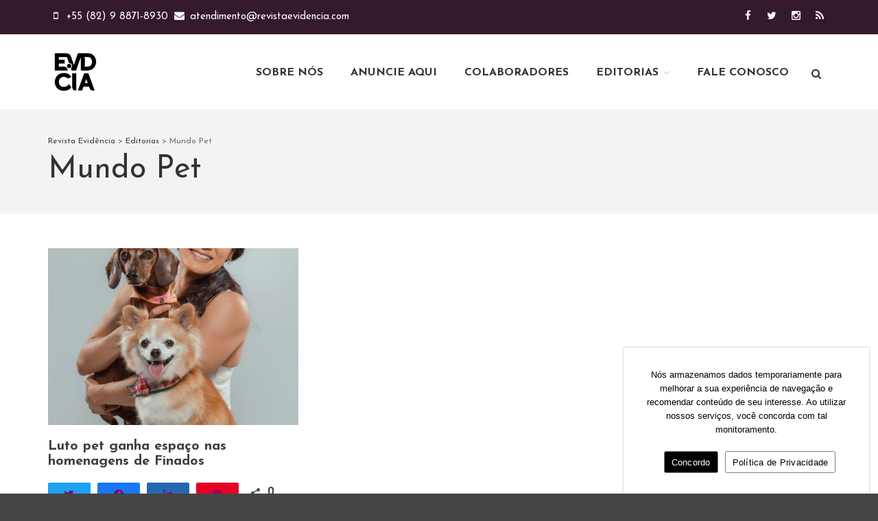

--- FILE ---
content_type: text/html; charset=UTF-8
request_url: https://www.revistaevidencia.com/categoria/editorias/mundo-pet-editorias/
body_size: 61854
content:
<!DOCTYPE html>
<html lang="pt-BR" xmlns:fb="https://www.facebook.com/2008/fbml" xmlns:addthis="https://www.addthis.com/help/api-spec"  prefix="og: http://ogp.me/ns#">
<head>
	<meta charset="UTF-8">
	<meta name="viewport" content="initial-scale=1,maximum-scale=1,user-scalable=no">
	
	<title>Arquivos Mundo Pet &ndash; Revista Evidência</title>

<!-- Social Warfare v4.4.1 https://warfareplugins.com - BEGINNING OF OUTPUT -->
<style>
	@font-face {
		font-family: "sw-icon-font";
		src:url("https://www.revistaevidencia.com/wp-content/plugins/social-warfare/assets/fonts/sw-icon-font.eot?ver=4.4.1");
		src:url("https://www.revistaevidencia.com/wp-content/plugins/social-warfare/assets/fonts/sw-icon-font.eot?ver=4.4.1#iefix") format("embedded-opentype"),
		url("https://www.revistaevidencia.com/wp-content/plugins/social-warfare/assets/fonts/sw-icon-font.woff?ver=4.4.1") format("woff"),
		url("https://www.revistaevidencia.com/wp-content/plugins/social-warfare/assets/fonts/sw-icon-font.ttf?ver=4.4.1") format("truetype"),
		url("https://www.revistaevidencia.com/wp-content/plugins/social-warfare/assets/fonts/sw-icon-font.svg?ver=4.4.1#1445203416") format("svg");
		font-weight: normal;
		font-style: normal;
		font-display:block;
	}
</style>
<!-- Social Warfare v4.4.1 https://warfareplugins.com - END OF OUTPUT -->


<!-- This site is optimized with the Yoast SEO plugin v5.2 - https://yoast.com/wordpress/plugins/seo/ -->
<link rel="canonical" href="https://www.revistaevidencia.com/categoria/editorias/mundo-pet-editorias/" />
<meta property="og:locale" content="pt_BR" />
<meta property="og:type" content="object" />
<meta property="og:title" content="Arquivos Mundo Pet &ndash; Revista Evidência" />
<meta property="og:url" content="https://www.revistaevidencia.com/categoria/editorias/mundo-pet-editorias/" />
<meta property="og:site_name" content="Revista Evidência" />
<meta name="twitter:card" content="summary" />
<meta name="twitter:title" content="Arquivos Mundo Pet &ndash; Revista Evidência" />
<meta name="twitter:site" content="@evidenciabrasil" />
<!-- / Yoast SEO plugin. -->

<link rel='dns-prefetch' href='//www.revistaevidencia.com' />
<link rel='dns-prefetch' href='//www.googletagmanager.com' />
<link rel='dns-prefetch' href='//fonts.googleapis.com' />
<link rel='dns-prefetch' href='//s.w.org' />
		<script type="text/javascript">
			window._wpemojiSettings = {"baseUrl":"https:\/\/s.w.org\/images\/core\/emoji\/2.2.1\/72x72\/","ext":".png","svgUrl":"https:\/\/s.w.org\/images\/core\/emoji\/2.2.1\/svg\/","svgExt":".svg","source":{"concatemoji":"https:\/\/www.revistaevidencia.com\/wp-includes\/js\/wp-emoji-release.min.js"}};
			!function(a,b,c){function d(a){var b,c,d,e,f=String.fromCharCode;if(!k||!k.fillText)return!1;switch(k.clearRect(0,0,j.width,j.height),k.textBaseline="top",k.font="600 32px Arial",a){case"flag":return k.fillText(f(55356,56826,55356,56819),0,0),!(j.toDataURL().length<3e3)&&(k.clearRect(0,0,j.width,j.height),k.fillText(f(55356,57331,65039,8205,55356,57096),0,0),b=j.toDataURL(),k.clearRect(0,0,j.width,j.height),k.fillText(f(55356,57331,55356,57096),0,0),c=j.toDataURL(),b!==c);case"emoji4":return k.fillText(f(55357,56425,55356,57341,8205,55357,56507),0,0),d=j.toDataURL(),k.clearRect(0,0,j.width,j.height),k.fillText(f(55357,56425,55356,57341,55357,56507),0,0),e=j.toDataURL(),d!==e}return!1}function e(a){var c=b.createElement("script");c.src=a,c.defer=c.type="text/javascript",b.getElementsByTagName("head")[0].appendChild(c)}var f,g,h,i,j=b.createElement("canvas"),k=j.getContext&&j.getContext("2d");for(i=Array("flag","emoji4"),c.supports={everything:!0,everythingExceptFlag:!0},h=0;h<i.length;h++)c.supports[i[h]]=d(i[h]),c.supports.everything=c.supports.everything&&c.supports[i[h]],"flag"!==i[h]&&(c.supports.everythingExceptFlag=c.supports.everythingExceptFlag&&c.supports[i[h]]);c.supports.everythingExceptFlag=c.supports.everythingExceptFlag&&!c.supports.flag,c.DOMReady=!1,c.readyCallback=function(){c.DOMReady=!0},c.supports.everything||(g=function(){c.readyCallback()},b.addEventListener?(b.addEventListener("DOMContentLoaded",g,!1),a.addEventListener("load",g,!1)):(a.attachEvent("onload",g),b.attachEvent("onreadystatechange",function(){"complete"===b.readyState&&c.readyCallback()})),f=c.source||{},f.concatemoji?e(f.concatemoji):f.wpemoji&&f.twemoji&&(e(f.twemoji),e(f.wpemoji)))}(window,document,window._wpemojiSettings);
		</script>
		<style type="text/css">
img.wp-smiley,
img.emoji {
	display: inline !important;
	border: none !important;
	box-shadow: none !important;
	height: 1em !important;
	width: 1em !important;
	margin: 0 .07em !important;
	vertical-align: -0.1em !important;
	background: none !important;
	padding: 0 !important;
}
</style>
			<style>
			#wp-admin-bar-layers-edit-layout .ab-icon:before{
				font-family: "layers-interface" !important;
				content: "\e62f" !important;
				font-size: 16px !important;
			}
			</style>
		<link rel='stylesheet' id='validate-engine-css-css'  href='https://www.revistaevidencia.com/wp-content/plugins/wysija-newsletters/css/validationEngine.jquery.css' type='text/css' media='all' />
<link rel='stylesheet' id='sbi_styles-css'  href='https://www.revistaevidencia.com/wp-content/plugins/instagram-feed-pro/css/sbi-styles.min.css' type='text/css' media='all' />
<link rel='stylesheet' id='contact-form-7-css'  href='https://www.revistaevidencia.com/wp-content/themes/mais-conteudo/assets/css/contact-form7.css' type='text/css' media='all' />
<link rel='stylesheet' id='cookie-notice-front-css'  href='https://www.revistaevidencia.com/wp-content/plugins/cookie-notice/css/front.min.css' type='text/css' media='all' />
<link rel='stylesheet' id='sp-ea-font-awesome-css'  href='https://www.revistaevidencia.com/wp-content/plugins/easy-accordion-free/public/assets/css/font-awesome.min.css' type='text/css' media='all' />
<link rel='stylesheet' id='sp-ea-style-css'  href='https://www.revistaevidencia.com/wp-content/plugins/easy-accordion-free/public/assets/css/ea-style.css' type='text/css' media='all' />
<style id='sp-ea-style-inline-css' type='text/css'>
#sp-ea-134567 .spcollapsing { height: 0; overflow: hidden; transition-property: height;transition-duration: 1ms;} .sp-easy-accordion iframe {width: 100%;}#sp-ea-134567.sp-easy-accordion>.sp-ea-single {border: 1px solid #e2e2e2; }#sp-ea-134567.sp-easy-accordion>.sp-ea-single>.ea-header a {color: #444;}#sp-ea-134567.sp-easy-accordion>.sp-ea-single>.sp-collapse>.ea-body {background: #fff; color: #444;}#sp-ea-134567.sp-easy-accordion>.sp-ea-single {background: #eee;}#sp-ea-134567.sp-easy-accordion>.sp-ea-single>.ea-header a .ea-expand-icon.fa { float: left; color: #444;font-size: 16px;}#sp-ea-134566 .spcollapsing { height: 0; overflow: hidden; transition-property: height;transition-duration: 1ms;} .sp-easy-accordion iframe {width: 100%;}#sp-ea-134566.sp-easy-accordion>.sp-ea-single {border: 1px solid #e2e2e2; }#sp-ea-134566.sp-easy-accordion>.sp-ea-single>.ea-header a {color: #444;}#sp-ea-134566.sp-easy-accordion>.sp-ea-single>.sp-collapse>.ea-body {background: #fff; color: #444;}#sp-ea-134566.sp-easy-accordion>.sp-ea-single {background: #eee;}#sp-ea-134566.sp-easy-accordion>.sp-ea-single>.ea-header a .ea-expand-icon.fa { float: left; color: #444;font-size: 16px;}#sp-ea-134565 .spcollapsing { height: 0; overflow: hidden; transition-property: height;transition-duration: 12ms;} .sp-easy-accordion iframe {width: 100%;}#sp-ea-134565.sp-easy-accordion>.sp-ea-single {border: 1px solid #e2e2e2; }#sp-ea-134565.sp-easy-accordion>.sp-ea-single>.ea-header a {color: #444;}#sp-ea-134565.sp-easy-accordion>.sp-ea-single>.sp-collapse>.ea-body {background: #fff; color: #444;}#sp-ea-134565.sp-easy-accordion>.sp-ea-single {background: #eee;}#sp-ea-134565.sp-easy-accordion>.sp-ea-single>.ea-header a .ea-expand-icon.fa { float: left; color: #444;font-size: 16px;}#sp-ea-134564 .spcollapsing { height: 0; overflow: hidden; transition-property: height;transition-duration: 1ms;} .sp-easy-accordion iframe {width: 100%;}#sp-ea-134564.sp-easy-accordion>.sp-ea-single {border: 1px solid #e2e2e2; }#sp-ea-134564.sp-easy-accordion>.sp-ea-single>.ea-header a {color: #444;}#sp-ea-134564.sp-easy-accordion>.sp-ea-single>.sp-collapse>.ea-body {background: #fff; color: #444;}#sp-ea-134564.sp-easy-accordion>.sp-ea-single {background: #eee;}#sp-ea-134564.sp-easy-accordion>.sp-ea-single>.ea-header a .ea-expand-icon.fa { float: left; color: #444;font-size: 16px;}#sp-ea-134563 .spcollapsing { height: 0; overflow: hidden; transition-property: height;transition-duration: 1ms;} .sp-easy-accordion iframe {width: 100%;}#sp-ea-134563.sp-easy-accordion>.sp-ea-single {border: 1px solid #e2e2e2; }#sp-ea-134563.sp-easy-accordion>.sp-ea-single>.ea-header a {color: #444;}#sp-ea-134563.sp-easy-accordion>.sp-ea-single>.sp-collapse>.ea-body {background: #fff; color: #444;}#sp-ea-134563.sp-easy-accordion>.sp-ea-single {background: #eee;}#sp-ea-134563.sp-easy-accordion>.sp-ea-single>.ea-header a .ea-expand-icon.fa { float: left; color: #444;font-size: 16px;}
</style>
<link rel='stylesheet' id='responsive-lightbox-swipebox-css'  href='https://www.revistaevidencia.com/wp-content/plugins/responsive-lightbox/assets/swipebox/css/swipebox.min.css' type='text/css' media='all' />
<link rel='stylesheet' id='rs-plugin-settings-css'  href='https://www.revistaevidencia.com/wp-content/plugins/revslider/public/assets/css/rs6.css' type='text/css' media='all' />
<style id='rs-plugin-settings-inline-css' type='text/css'>
#rs-demo-id {}
</style>
<link rel='stylesheet' id='social_warfare-css'  href='https://www.revistaevidencia.com/wp-content/plugins/social-warfare/assets/css/style.min.css' type='text/css' media='all' />
<link rel='stylesheet' id='produto-css'  href='https://www.revistaevidencia.com/wp-content/themes/mais-conteudo/assets/css/produto.css' type='text/css' media='all' />
<link rel='stylesheet' id='layers-framework-css'  href='https://www.revistaevidencia.com/wp-content/themes/layerswp/assets/css/framework.css' type='text/css' media='all' />
<link rel='stylesheet' id='layers-components-css'  href='https://www.revistaevidencia.com/wp-content/themes/layerswp/assets/css/components.css' type='text/css' media='all' />
<link rel='stylesheet' id='layers-responsive-css'  href='https://www.revistaevidencia.com/wp-content/themes/layerswp/assets/css/responsive.css' type='text/css' media='all' />
<link rel='stylesheet' id='legba-custom-css'  href='https://www.revistaevidencia.com/wp-content/themes/layerswp/assets/css/legba-custom.css' type='text/css' media='all' />
<link rel='stylesheet' id='legba-components-css'  href='https://www.revistaevidencia.com/wp-content/themes/layerswp/assets/css/legba-components.css' type='text/css' media='all' />
<link rel='stylesheet' id='legba-font-pm-linear-css'  href='https://www.revistaevidencia.com/wp-content/themes/layerswp/assets/css/icon-fonts/pm-linear/style.css' type='text/css' media='all' />
<link rel='stylesheet' id='layers-slider-css'  href='https://www.revistaevidencia.com/wp-content/themes/layerswp/core/widgets/css/swiper.css' type='text/css' media='all' />
<link rel='stylesheet' id='layers-google-fonts-css'  href='//fonts.googleapis.com/css?family=Josefin+Sans%3Aregular%2Citalic%2C700%2C100%2C100italic%2C300%2C300italic%2C600%2C600italic%2C700italic&#038;ver=1.4' type='text/css' media='all' />
<link rel='stylesheet' id='layers-icon-fonts-css'  href='https://www.revistaevidencia.com/wp-content/themes/layerswp/assets/css/layers-icons.css' type='text/css' media='all' />
<link rel='stylesheet' id='layers-style-css'  href='https://www.revistaevidencia.com/wp-content/themes/mais-conteudo/style.css' type='text/css' media='all' />
<link rel='stylesheet' id='layers-font-awesome-css'  href='https://www.revistaevidencia.com/wp-content/themes/layerswp/core/assets/plugins/font-awesome/font-awesome.min.css' type='text/css' media='all' />
<link rel='stylesheet' id='addthis_all_pages-css'  href='https://www.revistaevidencia.com/wp-content/plugins/addthis/frontend/build/addthis_wordpress_public.min.css' type='text/css' media='all' />
<script type='text/javascript' src='https://www.revistaevidencia.com/wp-includes/js/jquery/jquery.js'></script>
<script type='text/javascript' src='https://www.revistaevidencia.com/wp-includes/js/jquery/jquery-migrate.min.js'></script>
<script type='text/javascript' src='https://www.revistaevidencia.com/wp-content/themes/mais-conteudo/assets/js/ads.js'></script>
<script type='text/javascript' src='https://www.revistaevidencia.com/wp-content/plugins/responsive-lightbox/assets/swipebox/js/jquery.swipebox.min.js'></script>
<script type='text/javascript'>
/* <![CDATA[ */
var rlArgs = {"script":"swipebox","selector":"lightbox","customEvents":"","activeGalleries":"1","animation":"1","hideCloseButtonOnMobile":"0","removeBarsOnMobile":"0","hideBars":"1","hideBarsDelay":"5000","videoMaxWidth":"1080","useSVG":"1","loopAtEnd":"0","woocommerce_gallery":"0"};
/* ]]> */
</script>
<script type='text/javascript' src='https://www.revistaevidencia.com/wp-content/plugins/responsive-lightbox/js/front.js'></script>
<script type='text/javascript' src='https://www.revistaevidencia.com/wp-content/plugins/revslider/public/assets/js/rbtools.min.js'></script>
<script type='text/javascript' src='https://www.revistaevidencia.com/wp-content/plugins/revslider/public/assets/js/rs6.min.js'></script>
<script type='text/javascript' src='https://www.revistaevidencia.com/wp-content/themes/layerswp/core/widgets/js/swiper.js'></script>
<script type='text/javascript' src='https://www.revistaevidencia.com/wp-content/themes/layerswp/assets/js/plugins.js'></script>

<!-- Google Analytics snippet added by Site Kit -->
<script type='text/javascript' src='https://www.googletagmanager.com/gtag/js?id=UA-17532346-3' async></script>
<script type='text/javascript'>
window.dataLayer = window.dataLayer || [];function gtag(){dataLayer.push(arguments);}
gtag('set', 'linker', {"domains":["www.revistaevidencia.com"]} );
gtag("js", new Date());
gtag("set", "developer_id.dZTNiMT", true);
gtag("config", "UA-17532346-3", {"anonymize_ip":true});
gtag("config", "G-RLTS0QK301");
</script>

<!-- End Google Analytics snippet added by Site Kit -->
<link rel='https://api.w.org/' href='https://www.revistaevidencia.com/wp-json/' />
<meta name="generator" content="Site Kit by Google 1.79.0" /><script type="text/javascript">
(function(url){
	if(/(?:Chrome\/26\.0\.1410\.63 Safari\/537\.31|WordfenceTestMonBot)/.test(navigator.userAgent)){ return; }
	var addEvent = function(evt, handler) {
		if (window.addEventListener) {
			document.addEventListener(evt, handler, false);
		} else if (window.attachEvent) {
			document.attachEvent('on' + evt, handler);
		}
	};
	var removeEvent = function(evt, handler) {
		if (window.removeEventListener) {
			document.removeEventListener(evt, handler, false);
		} else if (window.detachEvent) {
			document.detachEvent('on' + evt, handler);
		}
	};
	var evts = 'contextmenu dblclick drag dragend dragenter dragleave dragover dragstart drop keydown keypress keyup mousedown mousemove mouseout mouseover mouseup mousewheel scroll'.split(' ');
	var logHuman = function() {
		if (window.wfLogHumanRan) { return; }
		window.wfLogHumanRan = true;
		var wfscr = document.createElement('script');
		wfscr.type = 'text/javascript';
		wfscr.async = true;
		wfscr.src = url + '&r=' + Math.random();
		(document.getElementsByTagName('head')[0]||document.getElementsByTagName('body')[0]).appendChild(wfscr);
		for (var i = 0; i < evts.length; i++) {
			removeEvent(evts[i], logHuman);
		}
	};
	for (var i = 0; i < evts.length; i++) {
		addEvent(evts[i], logHuman);
	}
})('//www.revistaevidencia.com/?wordfence_lh=1&hid=FEB720A7C899D9FE5EDBB0B787B15C27');
</script><style type="text/css" id="layers-inline-styles-header">
 body { font-family: Josefin Sans, "Helvetica Neue", Helvetica, sans-serif;} 
 h1,h2,h3,h4,h5,h6, .heading { font-family: Josefin Sans, "Helvetica Neue", Helvetica, sans-serif;} 
 button, .button, input[type=submit] { font-family: Josefin Sans, "Helvetica Neue", Helvetica, sans-serif;} 
.header-secondary .weather .select-city{ background-color: #351a2c;} 
 .header-site, .header-site.header-sticky { background-color: rgba(255, 255, 255, 1); } 
 .header-sticky.is_stuck_show { background-color: rgba(255, 255, 255, 1); } 
.header-secondary{ background-color: #351a2c;} 
.header-site .busca-content{ background-color: #d42c34;} 
.header-site .busca-content:after{ border-bottom-color: #d42c34;} 
.header-site .busca-content input,  .header-site .busca-content fa-search,  .header-site .busca-content ::-webkit-input-placeholder{ color: #FFFFFF;} 
 .footer-site { background-color: #F3F3F3; } 
 .copyright { background-color: #ffffff; } 
 .title-container { background-color: #F3F3F3; } 
  input[type="button"],    input[type="submit"],    button,    .button,    .form-submit input[type="submit"],    .invert input[type="button"],    .invert input[type="submit"],    .invert button,    .invert .button,    .invert .form-submit input[type="submit"]{ background-color: #901e78; color: #FFFFFF; } 
  input[type="button"]:hover,    input[type="submit"]:hover,    button:hover,    .button:hover,    .form-submit input[type="submit"]:hover,    .invert input[type="button"]:hover,    .invert input[type="submit"]:hover,    .invert button:hover,    .invert .button:hover,    .invert .form-submit input[type="submit"]:hover{ background-color: #b162a1; color: #FFFFFF; } 
.section-title .heading,  .section-title .heading a,  .comment-title,  .comment-title a,  .comment-reply-title,  .comment-reply-title a{ color: rgba(0, 0, 0, 0.85);} 
.section-title .heading a:hover,  .comment-title .heading a:hover,  .comment-reply-title .heading a:hover{ color: #4dcf4d;} 
 .section-title .excerpt { color: rgba(0, 0, 0, 0.55); } 
.copy a:not(.button),  .story a:not(.button){ color: #870064;} 
.copy a:not(.button):hover,  .story a:not(.button):hover{ color: #ab4d93;} 
 .type-post .meta-info, .type-page .meta-info, .type-post .meta-info a, .type-page .meta-info a { color: rgba(0, 0, 0, 0.65); } 
 .header-site.invert .nav-horizontal > ul > li > a, .header-site .nav-horizontal > ul > li > a, .header-search a { text-transform: uppercase;} 
 .header-site.invert .sub-menu li a, .header-site .sub-menu li a { background-color: #b6372b;} 
 .header-site.invert .sub-menu li:hover a, .header-site .sub-menu li:hover a { background-color: #cc736b;} 
 .header-site.invert .sub-menu li, .header-site .sub-menu li { border-bottom-color: #cc736b;} 
 .header-site .menu .sub-menu:after { border-bottom-color: #b6372b;} </style><meta name="google-site-verification" content="lmnCCjclHIZIdhY2CFpIKPxfWjHhsLBAk55Nc6H5Nt4">			<!-- Site Logo: hide header text -->
			<style type="text/css">
			.sitetitle, .tagline {
				position: absolute;
				clip: rect(1px, 1px, 1px, 1px);
			}
			</style>
			<meta name="generator" content="Powered by Slider Revolution 6.4.11 - responsive, Mobile-Friendly Slider Plugin for WordPress with comfortable drag and drop interface." />
<link rel="icon" href="https://www.revistaevidencia.com/wp-content/uploads/2024/10/logo_evd-150x150.png" sizes="32x32" />
<link rel="icon" href="https://www.revistaevidencia.com/wp-content/uploads/2024/10/logo_evd-300x300.png" sizes="192x192" />
<link rel="apple-touch-icon-precomposed" href="https://www.revistaevidencia.com/wp-content/uploads/2024/10/logo_evd-300x300.png" />
<meta name="msapplication-TileImage" content="https://www.revistaevidencia.com/wp-content/uploads/2024/10/logo_evd-300x300.png" />
<script type="text/javascript">function setREVStartSize(e){
			//window.requestAnimationFrame(function() {				 
				window.RSIW = window.RSIW===undefined ? window.innerWidth : window.RSIW;	
				window.RSIH = window.RSIH===undefined ? window.innerHeight : window.RSIH;	
				try {								
					var pw = document.getElementById(e.c).parentNode.offsetWidth,
						newh;
					pw = pw===0 || isNaN(pw) ? window.RSIW : pw;
					e.tabw = e.tabw===undefined ? 0 : parseInt(e.tabw);
					e.thumbw = e.thumbw===undefined ? 0 : parseInt(e.thumbw);
					e.tabh = e.tabh===undefined ? 0 : parseInt(e.tabh);
					e.thumbh = e.thumbh===undefined ? 0 : parseInt(e.thumbh);
					e.tabhide = e.tabhide===undefined ? 0 : parseInt(e.tabhide);
					e.thumbhide = e.thumbhide===undefined ? 0 : parseInt(e.thumbhide);
					e.mh = e.mh===undefined || e.mh=="" || e.mh==="auto" ? 0 : parseInt(e.mh,0);		
					if(e.layout==="fullscreen" || e.l==="fullscreen") 						
						newh = Math.max(e.mh,window.RSIH);					
					else{					
						e.gw = Array.isArray(e.gw) ? e.gw : [e.gw];
						for (var i in e.rl) if (e.gw[i]===undefined || e.gw[i]===0) e.gw[i] = e.gw[i-1];					
						e.gh = e.el===undefined || e.el==="" || (Array.isArray(e.el) && e.el.length==0)? e.gh : e.el;
						e.gh = Array.isArray(e.gh) ? e.gh : [e.gh];
						for (var i in e.rl) if (e.gh[i]===undefined || e.gh[i]===0) e.gh[i] = e.gh[i-1];
											
						var nl = new Array(e.rl.length),
							ix = 0,						
							sl;					
						e.tabw = e.tabhide>=pw ? 0 : e.tabw;
						e.thumbw = e.thumbhide>=pw ? 0 : e.thumbw;
						e.tabh = e.tabhide>=pw ? 0 : e.tabh;
						e.thumbh = e.thumbhide>=pw ? 0 : e.thumbh;					
						for (var i in e.rl) nl[i] = e.rl[i]<window.RSIW ? 0 : e.rl[i];
						sl = nl[0];									
						for (var i in nl) if (sl>nl[i] && nl[i]>0) { sl = nl[i]; ix=i;}															
						var m = pw>(e.gw[ix]+e.tabw+e.thumbw) ? 1 : (pw-(e.tabw+e.thumbw)) / (e.gw[ix]);					
						newh =  (e.gh[ix] * m) + (e.tabh + e.thumbh);
					}				
					if(window.rs_init_css===undefined) window.rs_init_css = document.head.appendChild(document.createElement("style"));					
					document.getElementById(e.c).height = newh+"px";
					window.rs_init_css.innerHTML += "#"+e.c+"_wrapper { height: "+newh+"px }";				
				} catch(e){
					console.log("Failure at Presize of Slider:" + e)
				}					   
			//});
		  };</script>
		<style type="text/css" id="wp-custom-css">
			/* COOKIE NOTICE
---------------------------------- */
#cookie-notice.cookie-notice-visible {
    position:fixed;
    left:auto;
    top:auto;
    height:auto;
    z-index:1000;
    padding:30px;
    background-color: rgba(255, 255, 255, 0.9) !important;
    box-shadow: 0 0 2px 1px rgb(0 0 0 / 15%);
}
/* cookie-notice-container */
.cookie-notice-container {
    padding:0;
    color:#000 !important;
}
/* cn-text-container */
.cn-text-container {
    padding-bottom:15px;
    color:var(--e-global-color-secondary);	
}
/* button default */
.cn-button {
    background:white !important;
    border:solid 1px grey !important;
    color:black !important;
}
/* button set cookie */
.cn-set-cookie {
    background:black !important;
    color:white !important;
}
/* button close */
.cn-close-icon {
    display:none !important;	
}
@media (min-width: 768px) {
	#cookie-notice.cookie-notice-visible {
	    right:1vw;
	    width:28vw;
	    min-width:1px;
	    max-width:500px;
	}
}
/* FIM COOKIE NOTICE
---------------------------------- */


/* NEWSLETTER ACEITE
---------------------------------- */
.widget-newsletter p.input-cf_1 input {
    width:auto !important;
}
.widget-newsletter p.input-cf_1 label {
    display:none; 	
}
.widget-newsletter p.input-cf_1 .wysija-checkbox-label {
    display:block; 	
}
.widget-newsletter p.input-cf_1[class^="input-"] {
    width: 100%;
    margin-left: 1%;
	color:#fff;
}







.widget-ultimas-noticias .thumbnail .thumbnail-media:hover a:before, .widget-colunistas .thumbnail .thumbnail-media:hover a:before {width: 100%; height: 100%;}

.author .excerpt b{display: block; margin-bottom: 10px;}

.page .author-info {display: none;}


/* LOGO RODAPÈ - CONTATO */
.widget-informacoes img{width: 15%;}
.page-contato .thumbnail img{width: 60%;}
/* FIM - LOGO RODAPÈ - CONTATO */		</style>
	
	<!--[if IE 9]>
		<link rel="stylesheet" href="https://www.revistaevidencia.com/wp-content/themes/layerswp/assets/css/ie9.css" type="text/css" media="screen" />	
	<![endif]-->	
	<script type='text/javascript' src='https://ad.id5.com.br/www/delivery/spcjs.php?id=10'></script>

	<script data-ad-client="ca-pub-4837378131899205" async src="https://pagead2.googlesyndication.com/pagead/js/adsbygoogle.js"></script>


</head>
<body class="archive category category-mundo-pet-editorias category-487 cookies-not-set layers-post-page has-site-logo">
	<section class="wrapper invert off-canvas-right" id="off-canvas-right">
    <a class="close-canvas" data-toggle="#off-canvas-right" data-toggle-class="open">
        <i class="l-close"></i>
        Close    </a>

    <div class="row content nav-mobile ">
    			
        <nav class="nav nav-vertical"><ul id="menu-principal" class="menu"><li id="menu-item-194" class="menu-item menu-item-type-post_type menu-item-object-page menu-item-194"><a href="https://www.revistaevidencia.com/sobre-nos/">Sobre Nós</a></li>
<li id="menu-item-241" class="menu-item menu-item-type-post_type menu-item-object-page menu-item-241"><a href="https://www.revistaevidencia.com/anuncie-aqui/">Anuncie Aqui</a></li>
<li id="menu-item-525" class="menu-item menu-item-type-post_type menu-item-object-page menu-item-525"><a href="https://www.revistaevidencia.com/colunistas/">Colaboradores</a></li>
<li id="menu-item-244" class="menu-item menu-item-type-taxonomy menu-item-object-category menu-item-has-children menu-item-244"><a href="https://www.revistaevidencia.com/categoria/noticias/">Editorias</a>
<ul class="sub-menu">
	<li id="menu-item-118753" class="menu-item menu-item-type-taxonomy menu-item-object-category menu-item-118753"><a href="https://www.revistaevidencia.com/categoria/editorias/acao-social-editorias/">Ação Social</a></li>
	<li id="menu-item-118754" class="menu-item menu-item-type-taxonomy menu-item-object-category menu-item-118754"><a href="https://www.revistaevidencia.com/categoria/editorias/arte-editorias/">Arte</a></li>
	<li id="menu-item-118755" class="menu-item menu-item-type-taxonomy menu-item-object-category menu-item-118755"><a href="https://www.revistaevidencia.com/categoria/editorias/beleza-editorias/">Beleza</a></li>
	<li id="menu-item-118756" class="menu-item menu-item-type-taxonomy menu-item-object-category menu-item-118756"><a href="https://www.revistaevidencia.com/categoria/editorias/comenta-se-editorias/">Comenta-se</a></li>
	<li id="menu-item-118757" class="menu-item menu-item-type-taxonomy menu-item-object-category menu-item-118757"><a href="https://www.revistaevidencia.com/categoria/editorias/comportamento-etiqueta-editorias/">Comportamento &#038; Etiqueta</a></li>
	<li id="menu-item-118758" class="menu-item menu-item-type-taxonomy menu-item-object-category menu-item-118758"><a href="https://www.revistaevidencia.com/categoria/editorias/cultura-editorias/">Cultura</a></li>
	<li id="menu-item-118759" class="menu-item menu-item-type-taxonomy menu-item-object-category menu-item-118759"><a href="https://www.revistaevidencia.com/categoria/editorias/entretenimento-editorias/">Entretenimento</a></li>
	<li id="menu-item-118762" class="menu-item menu-item-type-taxonomy menu-item-object-category menu-item-118762"><a href="https://www.revistaevidencia.com/categoria/editorias/estilo-editorias/">Estilo</a></li>
	<li id="menu-item-118771" class="menu-item menu-item-type-taxonomy menu-item-object-category menu-item-118771"><a href="https://www.revistaevidencia.com/categoria/editorias/eventos-2/">Eventos</a></li>
	<li id="menu-item-118772" class="menu-item menu-item-type-taxonomy menu-item-object-category menu-item-118772"><a href="https://www.revistaevidencia.com/categoria/editorias/evidencia-news-2/">Evidência News</a></li>
	<li id="menu-item-118773" class="menu-item menu-item-type-taxonomy menu-item-object-category menu-item-118773"><a href="https://www.revistaevidencia.com/categoria/editorias/gastronomia-editorias/">Gastronomia</a></li>
	<li id="menu-item-118763" class="menu-item menu-item-type-taxonomy menu-item-object-category menu-item-118763"><a href="https://www.revistaevidencia.com/categoria/editorias/homenagem-editorias/">Homenagem</a></li>
	<li id="menu-item-118764" class="menu-item menu-item-type-taxonomy menu-item-object-category menu-item-118764"><a href="https://www.revistaevidencia.com/categoria/editorias/humor-editorias/">Humor</a></li>
	<li id="menu-item-118765" class="menu-item menu-item-type-taxonomy menu-item-object-category menu-item-118765"><a href="https://www.revistaevidencia.com/categoria/editorias/lancamento-editorias/">Lançamento</a></li>
	<li id="menu-item-118766" class="menu-item menu-item-type-taxonomy menu-item-object-category menu-item-118766"><a href="https://www.revistaevidencia.com/categoria/editorias/lex-editorias/">LEX</a></li>
	<li id="menu-item-118767" class="menu-item menu-item-type-taxonomy menu-item-object-category menu-item-118767"><a href="https://www.revistaevidencia.com/categoria/editorias/moda-editorias/">Moda</a></li>
	<li id="menu-item-118768" class="menu-item menu-item-type-taxonomy menu-item-object-category menu-item-118768"><a href="https://www.revistaevidencia.com/categoria/editorias/mulheres-em-evidencia-editorias/">Mulheres em evidência</a></li>
	<li id="menu-item-118770" class="menu-item menu-item-type-taxonomy menu-item-object-category menu-item-118770"><a href="https://www.revistaevidencia.com/categoria/editorias/negocios-editorias/">Negócios</a></li>
	<li id="menu-item-118774" class="menu-item menu-item-type-taxonomy menu-item-object-category menu-item-118774"><a href="https://www.revistaevidencia.com/categoria/editorias/personalidade-editorias/">Personalidade</a></li>
	<li id="menu-item-118775" class="menu-item menu-item-type-taxonomy menu-item-object-category menu-item-118775"><a href="https://www.revistaevidencia.com/categoria/editorias/poesia-editorias/">Poesia</a></li>
	<li id="menu-item-118776" class="menu-item menu-item-type-taxonomy menu-item-object-category menu-item-118776"><a href="https://www.revistaevidencia.com/categoria/editorias/saude-editorias/">Saúde</a></li>
	<li id="menu-item-118777" class="menu-item menu-item-type-taxonomy menu-item-object-category menu-item-118777"><a href="https://www.revistaevidencia.com/categoria/editorias/televisao-editorias/">Televisão</a></li>
	<li id="menu-item-118778" class="menu-item menu-item-type-taxonomy menu-item-object-category menu-item-118778"><a href="https://www.revistaevidencia.com/categoria/editorias/turismo-editorias/">Turismo</a></li>
</ul>
</li>
<li id="menu-item-32" class="menu-item menu-item-type-post_type menu-item-object-page menu-item-32"><a href="https://www.revistaevidencia.com/contato/">Fale conosco</a></li>
</ul></nav>
    	<aside id="search-2" class="content widget widget_search"><form role="search" method="get" class="search-form" action="https://www.revistaevidencia.com/">
				<label>
					<span class="screen-reader-text">Pesquisar por:</span>
					<input type="search" class="search-field" placeholder="Pesquisar &hellip;" value="" name="s" />
				</label>
				<input type="submit" class="search-submit" value="Pesquisar" />
			</form></aside>    </div>
</section>			<!--[if lte IE 8]>
		<p class="aviso-atualizacao-navegador">Você esta usando um navegador antigo. <a href="http://browsehappy.com/">Atualize seu navegador hoje</a> ou <a href="http://www.google.com/chromeframe/?redirect=true">Instale o Google Chrome Frame</a> para melhorar sua experiência neste site.</p>
		<![endif]--> 	<section class="wrapper-site">

		
		    <div class="header-secondary invert">
                    <div class="container">

                <div class="header-secondary-left">
                                        <aside id="text-4" class="item widget widget_text">			<div class="textwidget"><ul>
<li>
<a href="tel:+55 (82) 988718930"><i class="fa fa-mobile" aria-hidden="true"></i> +55 (82) 9 8871-8930</a>
</li>
<li>
<a href="mailto:atendimento@revistaevidencia.com"><i class="fa fa-envelope" aria-hidden="true"></i> atendimento@revistaevidencia.com</a>
</li>
</ul></div>
		</aside> 
                                                        </div>

                <div class="header-secondary-right">
                                        <aside id="legba_social_network_widget-3" class="item widget widget_legba_social_network_widget">


<ul class="widget-social-network default ">
			<li class="facebook">
			<a href="https://www.facebook.com/RevistaEvidenciaCosmopolita" target="_blank">
								<i class="fa fa-facebook"></i>
									<span>Curta Nossa página</span>
							</a>
		</li>

			<li class="twitter">
			<a href="http://twitter.com/evidenciabrasil" target="_blank">
								<i class="fa fa-twitter"></i>
									<span>Siga Nossos Tweets</span>
							</a>
		</li>

			<li class="instagram">
			<a href="revistaevidenciabrasil" target="_blank">
								<i class="fa fa-instagram"></i>
									<span>Compartilhe nosso mundo</span>
							</a>
		</li>

			<li class="rss">
			<a href="/feed" target="_blank">
								<i class="fa fa-rss"></i>
									<span>Acesse nossos feeds</span>
							</a>
		</li>

	</ul></aside> 
                                                        </div>

            </div>
            </div>

		<header class="header-site header-left" >
			
			<div class="wrapper-container"> <!-- tag usada pra dar mais mobilidade nas estilizações de layout -->
				<div class="container header-block">
					<div class="logo">
	
	<a href="https://www.revistaevidencia.com/" class="site-logo-link" rel="home"><img width="500" height="500" src="https://www.revistaevidencia.com/wp-content/uploads/2024/10/logo_evd.png" class="site-logo attachment-large" alt="" data-size="large" srcset="https://www.revistaevidencia.com/wp-content/uploads/2024/10/logo_evd.png 500w, https://www.revistaevidencia.com/wp-content/uploads/2024/10/logo_evd-150x150.png 150w, https://www.revistaevidencia.com/wp-content/uploads/2024/10/logo_evd-300x300.png 300w, https://www.revistaevidencia.com/wp-content/uploads/2024/10/logo_evd-480x480.png 480w" sizes="(max-width: 500px) 100vw, 500px" /></a>
			<div class="site-description">
						<h3 class="sitename sitetitle"><a href="https://www.revistaevidencia.com">Revista Evidência</a></h3>
			<p class="tagline"></p>
					</div>
	
	</div>

<nav class="nav nav-horizontal">
	
	<ul id="menu-principal-1" class="menu"><li class="menu-item menu-item-type-post_type menu-item-object-page menu-item-194"><a href="https://www.revistaevidencia.com/sobre-nos/">Sobre Nós</a></li>
<li class="menu-item menu-item-type-post_type menu-item-object-page menu-item-241"><a href="https://www.revistaevidencia.com/anuncie-aqui/">Anuncie Aqui</a></li>
<li class="menu-item menu-item-type-post_type menu-item-object-page menu-item-525"><a href="https://www.revistaevidencia.com/colunistas/">Colaboradores</a></li>
<li class="menu-item menu-item-type-taxonomy menu-item-object-category menu-item-has-children menu-item-244"><a href="https://www.revistaevidencia.com/categoria/noticias/">Editorias</a>
<ul class="sub-menu">
	<li class="menu-item menu-item-type-taxonomy menu-item-object-category menu-item-118753"><a href="https://www.revistaevidencia.com/categoria/editorias/acao-social-editorias/">Ação Social</a></li>
	<li class="menu-item menu-item-type-taxonomy menu-item-object-category menu-item-118754"><a href="https://www.revistaevidencia.com/categoria/editorias/arte-editorias/">Arte</a></li>
	<li class="menu-item menu-item-type-taxonomy menu-item-object-category menu-item-118755"><a href="https://www.revistaevidencia.com/categoria/editorias/beleza-editorias/">Beleza</a></li>
	<li class="menu-item menu-item-type-taxonomy menu-item-object-category menu-item-118756"><a href="https://www.revistaevidencia.com/categoria/editorias/comenta-se-editorias/">Comenta-se</a></li>
	<li class="menu-item menu-item-type-taxonomy menu-item-object-category menu-item-118757"><a href="https://www.revistaevidencia.com/categoria/editorias/comportamento-etiqueta-editorias/">Comportamento &#038; Etiqueta</a></li>
	<li class="menu-item menu-item-type-taxonomy menu-item-object-category menu-item-118758"><a href="https://www.revistaevidencia.com/categoria/editorias/cultura-editorias/">Cultura</a></li>
	<li class="menu-item menu-item-type-taxonomy menu-item-object-category menu-item-118759"><a href="https://www.revistaevidencia.com/categoria/editorias/entretenimento-editorias/">Entretenimento</a></li>
	<li class="menu-item menu-item-type-taxonomy menu-item-object-category menu-item-118762"><a href="https://www.revistaevidencia.com/categoria/editorias/estilo-editorias/">Estilo</a></li>
	<li class="menu-item menu-item-type-taxonomy menu-item-object-category menu-item-118771"><a href="https://www.revistaevidencia.com/categoria/editorias/eventos-2/">Eventos</a></li>
	<li class="menu-item menu-item-type-taxonomy menu-item-object-category menu-item-118772"><a href="https://www.revistaevidencia.com/categoria/editorias/evidencia-news-2/">Evidência News</a></li>
	<li class="menu-item menu-item-type-taxonomy menu-item-object-category menu-item-118773"><a href="https://www.revistaevidencia.com/categoria/editorias/gastronomia-editorias/">Gastronomia</a></li>
	<li class="menu-item menu-item-type-taxonomy menu-item-object-category menu-item-118763"><a href="https://www.revistaevidencia.com/categoria/editorias/homenagem-editorias/">Homenagem</a></li>
	<li class="menu-item menu-item-type-taxonomy menu-item-object-category menu-item-118764"><a href="https://www.revistaevidencia.com/categoria/editorias/humor-editorias/">Humor</a></li>
	<li class="menu-item menu-item-type-taxonomy menu-item-object-category menu-item-118765"><a href="https://www.revistaevidencia.com/categoria/editorias/lancamento-editorias/">Lançamento</a></li>
	<li class="menu-item menu-item-type-taxonomy menu-item-object-category menu-item-118766"><a href="https://www.revistaevidencia.com/categoria/editorias/lex-editorias/">LEX</a></li>
	<li class="menu-item menu-item-type-taxonomy menu-item-object-category menu-item-118767"><a href="https://www.revistaevidencia.com/categoria/editorias/moda-editorias/">Moda</a></li>
	<li class="menu-item menu-item-type-taxonomy menu-item-object-category menu-item-118768"><a href="https://www.revistaevidencia.com/categoria/editorias/mulheres-em-evidencia-editorias/">Mulheres em evidência</a></li>
	<li class="menu-item menu-item-type-taxonomy menu-item-object-category menu-item-118770"><a href="https://www.revistaevidencia.com/categoria/editorias/negocios-editorias/">Negócios</a></li>
	<li class="menu-item menu-item-type-taxonomy menu-item-object-category menu-item-118774"><a href="https://www.revistaevidencia.com/categoria/editorias/personalidade-editorias/">Personalidade</a></li>
	<li class="menu-item menu-item-type-taxonomy menu-item-object-category menu-item-118775"><a href="https://www.revistaevidencia.com/categoria/editorias/poesia-editorias/">Poesia</a></li>
	<li class="menu-item menu-item-type-taxonomy menu-item-object-category menu-item-118776"><a href="https://www.revistaevidencia.com/categoria/editorias/saude-editorias/">Saúde</a></li>
	<li class="menu-item menu-item-type-taxonomy menu-item-object-category menu-item-118777"><a href="https://www.revistaevidencia.com/categoria/editorias/televisao-editorias/">Televisão</a></li>
	<li class="menu-item menu-item-type-taxonomy menu-item-object-category menu-item-118778"><a href="https://www.revistaevidencia.com/categoria/editorias/turismo-editorias/">Turismo</a></li>
</ul>
</li>
<li class="menu-item menu-item-type-post_type menu-item-object-page menu-item-32"><a href="https://www.revistaevidencia.com/contato/">Fale conosco</a></li>
</ul>
	<section class="thumb-busca-md-1">
	<form role="search" method="get" class="busca-form" action="https://www.revistaevidencia.com/">
		<a href="javascript:void(0);" title="Acessar a busca" ><i class="fa fa-search"></i></a>
		<div class="busca-content">
			<input type="text" value="" name="s" id="s" placeholder="Faça sua busca aqui!" />
						<button type="submit" title="Buscar"><i class="fa fa-search"></i></button>
		</div>
	</form>
</section>
	<a href="" class="responsive-nav"  data-toggle="#off-canvas-right" data-toggle-class="open">
	<span class="l-menu"></span>
</a>
</nav>				</div>
			</div>
			
					
		</header>

		
		<section id="wrapper-content" class="wrapper-content">
		
			<div class="title-container">
				<div class="title">
							<div class="bread-crumbs" xmlns:v="http://rdf.data-vocabulary.org/#">
					<!-- Breadcrumb NavXT 5.7.0 -->
<span property="itemListElement" typeof="ListItem"><a property="item" typeof="WebPage" title="Go to Revista Evidência." href="https://www.revistaevidencia.com" class="home"><span property="name">Revista Evidência</span></a><meta property="position" content="1"></span> &gt; <span property="itemListElement" typeof="ListItem"><a property="item" typeof="WebPage" title="Go to the Editorias category archives." href="https://www.revistaevidencia.com/categoria/editorias/" class="taxonomy category"><span property="name">Editorias</span></a><meta property="position" content="2"></span> &gt; <span property="itemListElement" typeof="ListItem"><span property="name">Mundo Pet</span><meta property="position" content="3"></span>				</div>
						<div class="clearfix"></div>
																	<h2 class="heading">Mundo Pet</h2>
													</div>
			</div>

<section class="content-main archive clearfix container row post-149308 post type-post status-publish format-standard has-post-thumbnail hentry category-mundo-pet-editorias category-noticias tag-dia-de-finados tag-juliana-sato tag-luto-pet tag-mundo-pet">
	
			<div class="column span-12">
		
			
			<div class="row equal-height">
								<article id="post-149308" class="push-bottom thumbnail column span-4 post-149308 post type-post status-publish format-standard has-post-thumbnail hentry category-mundo-pet-editorias category-noticias tag-dia-de-finados tag-juliana-sato tag-luto-pet tag-mundo-pet">
	
	<div class="thumbnail-media"><a href="https://www.revistaevidencia.com/2025/10/luto-pet-ganha-espaco-nas-homenagens-de-finados/"><img width="480" height="340" src="https://www.revistaevidencia.com/wp-content/uploads/2025/10/LutopetganhaespaonashomenagensdeFinados_JulianaS_PorHeltonNobrega_SP32b-480x340.jpg" class="attachment-layers-landscape-medium size-layers-landscape-medium" alt="Luto pet ganha espaço nas homenagens de Finados" /></a></div>	<div class="thumbnail-body">		<header class="article-title">
				<h1 class="heading"><a href="https://www.revistaevidencia.com/2025/10/luto-pet-ganha-espaco-nas-homenagens-de-finados/">Luto pet ganha espaço nas homenagens de Finados</a></h1>
			</header>
	
	
							<div class="copy">
			<div class="swp_social_panel swp_horizontal_panel swp_flat_fresh  swp_default_full_color swp_individual_full_color swp_other_full_color scale-100  scale-" data-min-width="1100" data-float-color="#ffffff" data-float="none" data-float-mobile="none" data-transition="slide" data-post-id="149308" ><div class="nc_tweetContainer swp_share_button swp_twitter" data-network="twitter"><a class="nc_tweet swp_share_link" rel="nofollow noreferrer noopener" target="_blank" href="https://twitter.com/intent/tweet?text=Luto+pet+ganha+espa%C3%A7o+nas+homenagens+de+Finados&url=https%3A%2F%2Fwww.revistaevidencia.com%2F2025%2F10%2Fluto-pet-ganha-espaco-nas-homenagens-de-finados%2F" data-link="https://twitter.com/intent/tweet?text=Luto+pet+ganha+espa%C3%A7o+nas+homenagens+de+Finados&url=https%3A%2F%2Fwww.revistaevidencia.com%2F2025%2F10%2Fluto-pet-ganha-espaco-nas-homenagens-de-finados%2F"><span class="swp_count swp_hide"><span class="iconFiller"><span class="spaceManWilly"><i class="sw swp_twitter_icon"></i><span class="swp_share">Twittar</span></span></span></span></a></div><div class="nc_tweetContainer swp_share_button swp_facebook" data-network="facebook"><a class="nc_tweet swp_share_link" rel="nofollow noreferrer noopener" target="_blank" href="https://www.facebook.com/share.php?u=https%3A%2F%2Fwww.revistaevidencia.com%2F2025%2F10%2Fluto-pet-ganha-espaco-nas-homenagens-de-finados%2F" data-link="https://www.facebook.com/share.php?u=https%3A%2F%2Fwww.revistaevidencia.com%2F2025%2F10%2Fluto-pet-ganha-espaco-nas-homenagens-de-finados%2F"><span class="swp_count swp_hide"><span class="iconFiller"><span class="spaceManWilly"><i class="sw swp_facebook_icon"></i><span class="swp_share">Compartilhar</span></span></span></span></a></div><div class="nc_tweetContainer swp_share_button swp_linkedin" data-network="linkedin"><a class="nc_tweet swp_share_link" rel="nofollow noreferrer noopener" target="_blank" href="https://www.linkedin.com/cws/share?url=https%3A%2F%2Fwww.revistaevidencia.com%2F2025%2F10%2Fluto-pet-ganha-espaco-nas-homenagens-de-finados%2F" data-link="https://www.linkedin.com/cws/share?url=https%3A%2F%2Fwww.revistaevidencia.com%2F2025%2F10%2Fluto-pet-ganha-espaco-nas-homenagens-de-finados%2F"><span class="swp_count swp_hide"><span class="iconFiller"><span class="spaceManWilly"><i class="sw swp_linkedin_icon"></i><span class="swp_share">Compartilhar</span></span></span></span></a></div><div class="nc_tweetContainer swp_share_button swp_pinterest" data-network="pinterest"><a rel="nofollow noreferrer noopener" class="nc_tweet swp_share_link noPop" onClick="var e=document.createElement('script');
							e.setAttribute('type','text/javascript');
							e.setAttribute('charset','UTF-8');
							e.setAttribute('src','//assets.pinterest.com/js/pinmarklet.js?r='+Math.random()*99999999);
							document.body.appendChild(e);
						" ><span class="swp_count swp_hide"><span class="iconFiller"><span class="spaceManWilly"><i class="sw swp_pinterest_icon"></i><span class="swp_share">Pin</span></span></span></span></a></div><div class="nc_tweetContainer swp_share_button total_shares total_sharesalt" ><span class="swp_count ">0 <span class="swp_label">Compart.</span></span></div></div><p class="excerpt">O Dia de Finados, tradicionalmente voltado à lembrança de entes queridos, começa a despertar novas reflexões entre famílias que convivem com animais de estimação. A ampliação do vínculo entre humanos e pets, agora reconhecidos como parte legítima da estrutura familiar, tem motivado um olhar mais sensível sobre o luto animal&#8230;</p>
<div class="swp_social_panel swp_horizontal_panel swp_flat_fresh  swp_default_full_color swp_individual_full_color swp_other_full_color scale-100  scale-" data-min-width="1100" data-float-color="#ffffff" data-float="none" data-float-mobile="none" data-transition="slide" data-post-id="149308" ><div class="nc_tweetContainer swp_share_button swp_twitter" data-network="twitter"><a class="nc_tweet swp_share_link" rel="nofollow noreferrer noopener" target="_blank" href="https://twitter.com/intent/tweet?text=Luto+pet+ganha+espa%C3%A7o+nas+homenagens+de+Finados&url=https%3A%2F%2Fwww.revistaevidencia.com%2F2025%2F10%2Fluto-pet-ganha-espaco-nas-homenagens-de-finados%2F" data-link="https://twitter.com/intent/tweet?text=Luto+pet+ganha+espa%C3%A7o+nas+homenagens+de+Finados&url=https%3A%2F%2Fwww.revistaevidencia.com%2F2025%2F10%2Fluto-pet-ganha-espaco-nas-homenagens-de-finados%2F"><span class="swp_count swp_hide"><span class="iconFiller"><span class="spaceManWilly"><i class="sw swp_twitter_icon"></i><span class="swp_share">Twittar</span></span></span></span></a></div><div class="nc_tweetContainer swp_share_button swp_facebook" data-network="facebook"><a class="nc_tweet swp_share_link" rel="nofollow noreferrer noopener" target="_blank" href="https://www.facebook.com/share.php?u=https%3A%2F%2Fwww.revistaevidencia.com%2F2025%2F10%2Fluto-pet-ganha-espaco-nas-homenagens-de-finados%2F" data-link="https://www.facebook.com/share.php?u=https%3A%2F%2Fwww.revistaevidencia.com%2F2025%2F10%2Fluto-pet-ganha-espaco-nas-homenagens-de-finados%2F"><span class="swp_count swp_hide"><span class="iconFiller"><span class="spaceManWilly"><i class="sw swp_facebook_icon"></i><span class="swp_share">Compartilhar</span></span></span></span></a></div><div class="nc_tweetContainer swp_share_button swp_linkedin" data-network="linkedin"><a class="nc_tweet swp_share_link" rel="nofollow noreferrer noopener" target="_blank" href="https://www.linkedin.com/cws/share?url=https%3A%2F%2Fwww.revistaevidencia.com%2F2025%2F10%2Fluto-pet-ganha-espaco-nas-homenagens-de-finados%2F" data-link="https://www.linkedin.com/cws/share?url=https%3A%2F%2Fwww.revistaevidencia.com%2F2025%2F10%2Fluto-pet-ganha-espaco-nas-homenagens-de-finados%2F"><span class="swp_count swp_hide"><span class="iconFiller"><span class="spaceManWilly"><i class="sw swp_linkedin_icon"></i><span class="swp_share">Compartilhar</span></span></span></span></a></div><div class="nc_tweetContainer swp_share_button swp_pinterest" data-network="pinterest"><a rel="nofollow noreferrer noopener" class="nc_tweet swp_share_link noPop" onClick="var e=document.createElement('script');
							e.setAttribute('type','text/javascript');
							e.setAttribute('charset','UTF-8');
							e.setAttribute('src','//assets.pinterest.com/js/pinmarklet.js?r='+Math.random()*99999999);
							document.body.appendChild(e);
						" ><span class="swp_count swp_hide"><span class="iconFiller"><span class="spaceManWilly"><i class="sw swp_pinterest_icon"></i><span class="swp_share">Pin</span></span></span></span></a></div><div class="nc_tweetContainer swp_share_button total_shares total_sharesalt" ><span class="swp_count ">0 <span class="swp_label">Compart.</span></span></div></div>		</div>
					
			<footer class="meta-info push-bottom"><p><span class="meta-item meta-date"><i class="l-clock-o"></i> 31 / 10 / 25</span> <span class="meta-item meta-category"><i class="l-folder-open-o"></i>  <a class="category-mundo-pet-editorias" href="https://www.revistaevidencia.com/categoria/editorias/mundo-pet-editorias/" title="View all posts in Mundo Pet">Mundo Pet</a>,  <a class="category-noticias" href="https://www.revistaevidencia.com/categoria/noticias/" title="View all posts in Notícias">Notícias</a></span></p></footer>	
				</div></article>						</div>

			<div class="clearfix"></div>
					</div>
	
	</section>
			
									<section id="layers-widget-column-11" class="widget layers-content-widget row content-vertical-massive widget-instagram ">

				
				
					<div class="container clearfix">
												<div class="section-title clearfix medium text-center ">
																							<h3 class="heading">@revistaevidenciabrasil</h3>
																				</div>
					</div>
													<div class="row  list-grid">
						
							<div id="layers-widget-column-11-761" class="layers-masonry-column layers-widget-column-761 span-12  column ">
								
								<div class="media image-top medium">
									
																			<div class="media-body text-left">
																																		<div class="excerpt">
													<p>[jr_instagram id="5"]</p>																									</div>
																																</div>
																	</div>
							</div>
											</div>
				<style type="text/css"> /* INLINE WIDGET CSS */
				#layers-widget-column-11 { background-repeat: no-repeat;background-position: center;} 
 #layers-widget-column-11 .section-title h3.heading,  #layers-widget-column-11  .section-title div.excerpt{ color: #e20f00;} 
 #layers-widget-column-11-761 { background-repeat: no-repeat;background-position: center;}
				</style>
			</section>
								<section id="layers-widget-column-7" class="widget layers-content-widget row content-vertical-massive widget-informacoes ">

				
													<div class="row container list-grid">
						
							<div id="layers-widget-column-7-503" class="layers-masonry-column layers-widget-column-503 span-12  column  has-image">
								
								<div class="media image-top medium">
																			<div class="media-image center">
																							<img width="500" height="500" src="https://www.revistaevidencia.com/wp-content/uploads/2024/10/logo_evd.png" class="attachment-full size-full" alt="" srcset="https://www.revistaevidencia.com/wp-content/uploads/2024/10/logo_evd.png 500w, https://www.revistaevidencia.com/wp-content/uploads/2024/10/logo_evd-150x150.png 150w, https://www.revistaevidencia.com/wp-content/uploads/2024/10/logo_evd-300x300.png 300w, https://www.revistaevidencia.com/wp-content/uploads/2024/10/logo_evd-480x480.png 480w" sizes="(max-width: 500px) 100vw, 500px" />																					</div>
									
																			<div class="media-body text-center">
																																		<div class="excerpt">
													<p><a href="tel:+5582988718930"><i class="fa fa-mobile"></i> +55 (82) 9 8871-8930</a>  <a href="mailto:atendimento@revistaevidencia.com"><i class="fa fa-envelope"></i> atendimento@revistaevidencia.com</a></p>																									</div>
																																</div>
																	</div>
							</div>
											</div>
				<style type="text/css"> /* INLINE WIDGET CSS */
				#layers-widget-column-7 { background-color: #f8f8f8; background-repeat: no-repeat;background-position: center;} 
 #layers-widget-column-7-503 { background-repeat: no-repeat;background-position: center;}
				</style>
			</section>
		
			<div id="back-to-top">
				<a href="#top">Voltar ao Topo</a>
			</div> <!-- back-to-top -->

		</section>

		
		<footer id="footer" class="footer-site">
						<div class="widget-area container  clearfix">
				
				
			</div>
						
			<!--  Comentado pois não usamos o badge do layerswp -->
		</footer><!-- END / FOOTER -->

		<div class="copyright">
						<div class="copyright-area container clearfix">
									<div class="column span-10">
						<p class="site-text">Copyright, 2025 - REVISTA EVDCIA | GIGI ACCIOLY, todos os direitos reservados.</p>
					</div>
								<div class="column span-2 clearfix t-right">
										<a class="logo-id5" href="http://id5.com.br" target="_blank">
						<img src="https://www.revistaevidencia.com/wp-content/themes/layerswp/assets/images/id5.png" alt="Id5 Soluções internet">
					</a>
				</div>
			</div>
					</div>

		
	</section><!-- END / MAIN SITE #wrapper -->
		<div class="modal-box">  
		<header>
			<span class="js-modal-close close">×</span>
	    	<h3></h3>
	  	</header>
		<div class="modal-body">
		</div>
	</div>
		<!-- Custom Feeds for Instagram JS -->
<script type="text/javascript">
var sbiajaxurl = "https://www.revistaevidencia.com/wp-admin/admin-ajax.php";

</script>
<script data-cfasync="false" type="text/javascript">if (window.addthis_product === undefined) { window.addthis_product = "wpp"; } if (window.wp_product_version === undefined) { window.wp_product_version = "wpp-6.1.8"; } if (window.wp_blog_version === undefined) { window.wp_blog_version = "4.7.5"; } if (window.addthis_share === undefined) { window.addthis_share = {}; } if (window.addthis_config === undefined) { window.addthis_config = {"data_track_clickback":true,"ignore_server_config":true,"ui_atversion":"300"}; } if (window.addthis_layers === undefined) { window.addthis_layers = {}; } if (window.addthis_layers_tools === undefined) { window.addthis_layers_tools = [{"sharetoolbox":{"numPreferredServices":5,"counts":"one","size":"32px","style":"fixed","shareCountThreshold":0,"services":"whatsapp,facebook,twitter,gmail,addthis","elements":".addthis_inline_share_toolbox_above,.at-above-post,.at-above-post-page"}}]; } else { window.addthis_layers_tools.push({"sharetoolbox":{"numPreferredServices":5,"counts":"one","size":"32px","style":"fixed","shareCountThreshold":0,"services":"whatsapp,facebook,twitter,gmail,addthis","elements":".addthis_inline_share_toolbox_above,.at-above-post,.at-above-post-page"}});  } if (window.addthis_plugin_info === undefined) { window.addthis_plugin_info = {"info_status":"enabled","cms_name":"WordPress","plugin_name":"Share Buttons by AddThis","plugin_version":"6.1.8","plugin_mode":"WordPress","anonymous_profile_id":"wp-d089f1859262b14fc02d1a2d646e5791","page_info":{"template":"categories","post_type":""},"sharing_enabled_on_post_via_metabox":false}; } 
                    (function() {
                      var first_load_interval_id = setInterval(function () {
                        if (typeof window.addthis !== 'undefined') {
                          window.clearInterval(first_load_interval_id);
                          if (typeof window.addthis_layers !== 'undefined' && Object.getOwnPropertyNames(window.addthis_layers).length > 0) {
                            window.addthis.layers(window.addthis_layers);
                          }
                          if (Array.isArray(window.addthis_layers_tools)) {
                            for (i = 0; i < window.addthis_layers_tools.length; i++) {
                              window.addthis.layers(window.addthis_layers_tools[i]);
                            }
                          }
                        }
                     },1000)
                    }());
                </script> <script data-cfasync="false" type="text/javascript" src="https://s7.addthis.com/js/300/addthis_widget.js#pubid=wp-d089f1859262b14fc02d1a2d646e5791" async="async"></script><script type='text/javascript' src='https://www.revistaevidencia.com/wp-content/plugins/contact-form-7/includes/js/jquery.form.min.js'></script>
<script type='text/javascript'>
/* <![CDATA[ */
var _wpcf7 = {"recaptcha":{"messages":{"empty":"Verifique se voc\u00ea n\u00e3o \u00e9 um rob\u00f4."}},"cached":"1"};
/* ]]> */
</script>
<script type='text/javascript' src='https://www.revistaevidencia.com/wp-content/plugins/contact-form-7/includes/js/scripts.js'></script>
<script type='text/javascript'>
/* <![CDATA[ */
var cnArgs = {"ajaxUrl":"https:\/\/www.revistaevidencia.com\/wp-admin\/admin-ajax.php","nonce":"aabc28978b","hideEffect":"fade","position":"bottom","onScroll":"0","onScrollOffset":"100","onClick":"0","cookieName":"cookie_notice_accepted","cookieTime":"31536000","cookieTimeRejected":"86400","cookiePath":"\/","cookieDomain":"","redirection":"0","cache":"1","refuse":"0","revokeCookies":"0","revokeCookiesOpt":"automatic","secure":"1","coronabarActive":"0"};
/* ]]> */
</script>
<script type='text/javascript' src='https://www.revistaevidencia.com/wp-content/plugins/cookie-notice/js/front.min.js'></script>
<script type='text/javascript'>
/* <![CDATA[ */
var socialWarfare = {"addons":[],"post_id":"149308","variables":{"emphasizeIcons":false,"powered_by_toggle":false,"affiliate_link":"https:\/\/warfareplugins.com"},"floatBeforeContent":""};
/* ]]> */
</script>
<script type='text/javascript' src='https://www.revistaevidencia.com/wp-content/plugins/social-warfare/assets/js/script.min.js'></script>
<script type='text/javascript' src='https://www.revistaevidencia.com/wp-content/themes/mais-conteudo/assets/js/jquery.bxslider.min.js'></script>
<script type='text/javascript' src='https://www.revistaevidencia.com/wp-content/themes/mais-conteudo/assets/js/produto.js'></script>
<script type='text/javascript' src='https://www.revistaevidencia.com/wp-content/themes/mais-conteudo/assets/js/theme.js'></script>
<script type='text/javascript' src='https://www.revistaevidencia.com/wp-content/themes/layerswp/assets/js/legba-custom.js'></script>
<script type='text/javascript' src='https://www.revistaevidencia.com/wp-content/themes/layerswp/assets/js/jquery.mask.js'></script>
<script type='text/javascript'>
/* <![CDATA[ */
var layers_script_settings = {"header_sticky_breakpoint":"270"};
/* ]]> */
</script>
<script type='text/javascript' src='https://www.revistaevidencia.com/wp-content/themes/layerswp/assets/js/layers.framework.js'></script>
<script type='text/javascript' src='https://www.revistaevidencia.com/wp-includes/js/wp-embed.min.js'></script>
<script type="text/javascript"> var swp_nonce = "72e1f86b4e";function parentIsEvil() { var html = null; try { var doc = top.location.pathname; } catch(err){ }; if(typeof doc === "undefined") { return true } else { return false }; }; if (parentIsEvil()) { top.location = self.location.href; };var url = "https://www.revistaevidencia.com/2025/10/luto-pet-ganha-espaco-nas-homenagens-de-finados/";if(url.indexOf("stfi.re") != -1) { var canonical = ""; var links = document.getElementsByTagName("link"); for (var i = 0; i < links.length; i ++) { if (links[i].getAttribute("rel") === "canonical") { canonical = links[i].getAttribute("href")}}; canonical = canonical.replace("?sfr=1", "");top.location = canonical; console.log(canonical);};var swpFloatBeforeContent = false; var swp_ajax_url = "https://www.revistaevidencia.com/wp-admin/admin-ajax.php";var swpClickTracking = false;</script>
		<!-- Cookie Notice plugin v1.3.2 by Digital Factory https://dfactory.eu/ -->
		<div id="cookie-notice" role="banner" class="cookie-notice-hidden cookie-revoke-hidden cn-position-bottom" aria-label="Cookie Notice" style="background-color: rgba(0,0,0,1);"><div class="cookie-notice-container" style="color: #fff;"><span id="cn-notice-text" class="cn-text-container">Nós armazenamos dados temporariamente para melhorar a sua experiência de navegação e recomendar conteúdo de seu interesse. Ao utilizar nossos serviços, você concorda com tal monitoramento.</span><span id="cn-notice-buttons" class="cn-buttons-container"><a href="#" id="cn-accept-cookie" data-cookie-set="accept" class="cn-set-cookie cn-button bootstrap" aria-label="Concordo">Concordo</a><a href="https://www.revistaevidencia.com/politica-de-privacidade/" target="_blank" id="cn-more-info" class="cn-more-info cn-button bootstrap" aria-label="Política de Privacidade">Política de Privacidade</a></span><a href="javascript:void(0);" id="cn-close-notice" data-cookie-set="accept" class="cn-close-icon" aria-label="Concordo"></a></div>
			
		</div>
		<!-- / Cookie Notice plugin --></body>
</html>
<!-- Dynamic page generated in 1.122 seconds. -->
<!-- Cached page generated by WP-Super-Cache on 2026-01-18 17:27:56 -->

<!-- super cache -->

--- FILE ---
content_type: text/html; charset=utf-8
request_url: https://www.google.com/recaptcha/api2/aframe
body_size: 265
content:
<!DOCTYPE HTML><html><head><meta http-equiv="content-type" content="text/html; charset=UTF-8"></head><body><script nonce="8DPDJcz6fz7hfhpDsmEy5w">/** Anti-fraud and anti-abuse applications only. See google.com/recaptcha */ try{var clients={'sodar':'https://pagead2.googlesyndication.com/pagead/sodar?'};window.addEventListener("message",function(a){try{if(a.source===window.parent){var b=JSON.parse(a.data);var c=clients[b['id']];if(c){var d=document.createElement('img');d.src=c+b['params']+'&rc='+(localStorage.getItem("rc::a")?sessionStorage.getItem("rc::b"):"");window.document.body.appendChild(d);sessionStorage.setItem("rc::e",parseInt(sessionStorage.getItem("rc::e")||0)+1);localStorage.setItem("rc::h",'1768768079930');}}}catch(b){}});window.parent.postMessage("_grecaptcha_ready", "*");}catch(b){}</script></body></html>

--- FILE ---
content_type: application/javascript
request_url: https://www.revistaevidencia.com/wp-content/themes/mais-conteudo/assets/js/theme.js
body_size: 1051
content:
/**
 * Layers Child JS file
 *
 * This file contains all theme JS functions
 *
 * @package Layers
 * @since Layers 1.0
 * Contents
 * 1 - One
 * 2 - Two
 * 3 - Three
 * 4 - Four
*/
jQuery(document).ready(function($) {

	$('.widget-featured-post .slider').bxSlider({
		'controls': false
    });


    $(document).ready(function () {

        if (window.innerWidth < 480){

            $(".widget-colunistas .list-grid article").removeClass("columns span-2 ");
    
            var fullWidth = $(window).width();
            var column =  Math.round(fullWidth / 3);
            $('.widget-colunistas .list-grid').bxSlider({
               controls: false,
               autoControls: false,
               minSlides: 1,
               maxSlides: 3,
               slideWidth: column,
               slideMargin: 0
            });

        }else{
            return null
        }

    })


	// ajuste de mudanças visuais do submenu
    $( ".sub-menu" ).wrap( "<div class='sub-menu'></div>" );
    $( "ul.sub-menu" ).addClass("container"); 
    $( "ul.sub-menu" ).removeClass("sub-menu");

    // $( ".widget-ultimas-noticias .column .column").equalHeight();
});



--- FILE ---
content_type: application/javascript
request_url: https://www.revistaevidencia.com/wp-content/themes/layerswp/assets/js/legba-custom.js
body_size: 13220
content:
jQuery(document).ready(function($) {
	$('.header-site .thumb-busca-md-1 a').click(function(){
     	$('.header-site .thumb-busca-md-1 a i').toggleClass('fa-close')
     	$('.header-site .thumb-busca-md-1 .busca-content').toggleClass('show')
	});

    $('.equal-height').each(function(index, el) {
        $column = $(el).find('.column');
        $(window).load(function() {
            $column.equalHeight();
        });
    });         
});

(function($) {

function new_map( $el ) {
    
    var $markers = $el.find('.marker');
    var args = {
        zoom        : 16,
        center      : new google.maps.LatLng(0, 0),
        scrollwheel: false,
        mapTypeId   : google.maps.MapTypeId.ROADMAP
    };             
    var map = new google.maps.Map( $el[0], args);
    
    map.markers = [];
    $markers.each(function(){
        
        add_marker( $(this), map );
        
    });
    
    center_map( map );
    
    return map;
    
}

function add_marker( $marker, map ) {

    var latlng = new google.maps.LatLng( $marker.attr('data-lat'), $marker.attr('data-lng') );
    var marker = new google.maps.Marker({
        position    : latlng,
        map         : map
    });

    map.markers.push( marker );

    if( $marker.html() ) {
        var infowindow = new google.maps.InfoWindow({
            content     : $marker.html()
        });

        google.maps.event.addListener(marker, 'click', function() {

            infowindow.open( map, marker );

        });
    }

}

function center_map( map ) {

    var bounds = new google.maps.LatLngBounds();
   
    $.each( map.markers, function( i, marker ){

        var latlng = new google.maps.LatLng( marker.position.lat(), marker.position.lng() );

        bounds.extend( latlng );

    });

    if( map.markers.length == 1 ) {
        map.setCenter( bounds.getCenter() );
        map.setZoom( 16 );
    } else {
        map.fitBounds( bounds );
    }

}

var map = null;

$(document).ready(function(){

    $('.acf-map').each(function(){

        map = new_map( $(this) );

    });

    // Mascaras para formulários usando jquery mask plugin // 
    $('.field-date').mask('00/00/0000');
    $('.field-time').mask('00:00');
    $('.field-cep, #acf-field-cep').mask('00000-000');
    var SPMaskBehavior = function (val) {
     return val.replace(/\D/g, '').length === 11 ? '(00) 00000-0000' : '(00) 0000-00009';
    },
    spOptions = {
     onKeyPress: function(val, e, field, options) {
         field.mask(SPMaskBehavior.apply({}, arguments), options);
       }
    };
    if ($('.field-phone, #acf-field-telefone, #acf-field-celular, #acf-field-contato_recados_telefone').length) {
        $('.field-phone, #acf-field-telefone, #acf-field-celular, #acf-field-contato_recados_telefone').mask(SPMaskBehavior, spOptions);
    }
    $('.field-phone-us').mask('(000) 000-0000');
    $('.field-cpf, #acf-field-cpf').mask('000.000.000-00', {reverse: true});
    $('.field-cnpj, #acf-field-cnpj').mask('00.000.000/0000-00', { reverse: false });

    var CPFMaskBehavior = function (val) {
     return val.replace(/\D/g, '').length > 11 ? '00.000.000/0000-00' : '000.000.000-009';

    },
    cpfOptions = {
     onKeyPress: function(val, e, field, options) {
         field.mask(CPFMaskBehavior.apply({}, arguments), options);
       }
    };
    if ($('.field-cpf-cnpj').length) {
        $('.field-cpf-cnpj').mask(CPFMaskBehavior, cpfOptions);
    }
    
    
    function clearAddressFields() {
        // Limpa valores do formulário de cep.
		  $("#acf-field-endereco").val("");
	      $("#acf-field-numero").val("");
	      $("#acf-field-bairro").val("");
	      $("#acf-field-cidade").val("");
	      $("#acf-field-estado").val("");
    }
    
    var selectedCity = null;
    
    //Quando o campo cep perde o foco.
    $("#acf-field-cep").blur(function() {

        //Nova variável "cep" somente com dígitos.
        var cep = $(this).val().replace(/\D/g, '');

        //Verifica se campo cep possui valor informado.
        if (cep != "") {

            //Expressão regular para validar o CEP.
            var validacep = /^[0-9]{8}$/;

            //Valida o formato do CEP.
            if(validacep.test(cep)) {

                //Preenche os campos com "..." enquanto consulta webservice.
                $("#acf-field-endereco").val("...");
                $("#acf-field-bairro").val("...");
                $("#acf-field-cidade").val("...");
                $("#acf-field-estado").val("...");                
                
                $.getJSON(ajaxurl, {'action': 'fetch-address-by-zipcode', 'cep': cep}, function(dados) {
                	
                    if (dados.success.endereco != '') {
                        //Atualiza os campos com os valores da consulta.
                        $("#acf-field-endereco").val(dados.success.endereco);
                        $("#acf-field-bairro").val(dados.success.bairro);
                        selectedCity = dados.success.cidade;
                        $("#acf-field-estado").val(dados.success.estado).trigger('change');
                        
                    } //end if.
                    else {
                        //CEP pesquisado não foi encontrado.
                    	clearAddressFields();
                        alert("CEP não encontrado.");
                    }
                });
            } //end if.
            else {
                //cep é inválido.
            	clearAddressFields();
                alert("Formato de CEP inválido.");
            }
        } //end if.
        else {
            //cep sem valor, limpa formulário.
        	clearAddressFields();
        }
    });
    
    $("#acf-field-estado").change(function(){
    	
    	$("#acf-field-cidade").html('<option value="">...</option>');
    	
    	 $.getJSON(ajaxurl, {
    		 'action': 'legba_get_cities_options', 
    		 'state': $(this).val(),
    		 'selected' : selectedCity
    		}, function(response) {    		
    			if ( response.success ) {
    				var optHtml = '<option value="">- Sele&ccedil;&atilde;o -</option>' + response.data.join('');
    				$("#acf-field-cidade").html(optHtml);
    			}
    	 });
    });
    
    $(document).on('submit', '#post', function(){
		try {
			if ( ! acf.validation.status ) {
				target = document.getElementById('message');
				target.scrollIntoView();
			}
		} catch(e) {
			console.log(e);
		}		
	});

    //open modal

    //var appendthis =  ("<div class='modal-overlay js-modal-close'></div>");

    $('.open-modal a').click(function(e) {
        $("body").append('<div class="modal-overlay"><i class="fa fa-spinner fa-spin"></i></div>');
        $(".modal-overlay").fadeTo(500, 1);

        e.preventDefault();

        var url = $(this).attr('href');
        var page = this.pathname;

        $.get(url, function(data) {
            var titlePost = $(data).find('.main-content .section-title .heading').text();
            var titlePage = $(data).find('.title-container .heading').text();
            var title;
            if (titlePost != '') {
                title = titlePost;
            } else {
                title = titlePage;
            };
            var content = $(data).find('.story');
            $('.modal-box h3').text(title);
            $('.modal-box .modal-body').html(content);
        })
        .done(function() {
            $(".modal-box").fadeIn(500, function(){
                performeTrancking('pageView', page);
            });
        })
    });  
      
      
    $(".js-modal-close, .modal-overlay").click(function(e) {
        $(".modal-box, .modal-overlay").fadeOut(500, function() {
            $(".modal-overlay").remove();
        });
    });
     
    $(window).resize(function() {
        $(".modal-box").css({
            top: ($(window).height() - $(".modal-box").outerHeight()) / 2,
            left: ($(window).width() - $(".modal-box").outerWidth()) / 2
        });
    });
     
    $(window).resize();

    function performeTrancking(type, item) {
        try{
            ga('send', type, item);
        } catch(e) {
            console.log('TrackingException: '+ e.message + '. When tried execute ga("send", "'+type+'", "'+item+'"); on Open Modal.');
        }            
    };

    $('.hide-submenus .menu-item-has-children > a').click(function(e) {
        e.preventDefault();
        console.log('click');
        $(this).next('.sub-menu').slideToggle('slow');
    });
    
});

})(jQuery);

/**
 * Helper function that initialsizes our Carousel. It expects that there
 * is a row of our standard Layers post list HTML that it will convert
 *
 * @param  string widget_id         Widgets id selector eg #widget_66
 * @param  object settings     Settings object
 * @return Swiper                   Swiper object
 */
function layers_pro_init_post_carousel( widget_id, settings ) {
    
    // Debigging disable.
    // return;
    
    // Get the all important row that will will contain our carousel.
    var carousel_row = jQuery( widget_id );//.find( '.post-carousel-row' );
    var carousel_row_grid = carousel_row.find('.list-grid');
    var carousel_column = carousel_row_grid.find('.column, column-flush');

    /**
     * Prepare the actual Carousel elemnts.
     */

    var spacing = parseInt( carousel_column.css('margin-right').replace('px', '') );
    var qtd = parseInt( Math.round( carousel_row_grid.width() / carousel_column.width() ) );

    jQuery(window).resize(function(){
        spacing = parseInt( carousel_column.css('margin-right').replace('px', '') );
        qtd = parseInt( Math.round( carousel_row_grid.width() / carousel_column.width() ) ); 
    });
    
    // Wrap the elemnts in the necessary holders required for Swiper.
    carousel_row_grid.children().not('.swiper-pagination, .arrows').wrapAll('<div class="swiper-wrapper">');
    carousel_row_grid.children().wrapAll('<div class="swiper-container">');

    // Get the final element that will become our carousel.
    carousel_element = carousel_row_grid.find('.swiper-container');
    
    // Setup the slides/columns.
    carousel_element.find('.column, .column-flush')
        // Remove framewrok classes from the column that will disrupt the carousel display.
        .removeClass('column column-flush span-1 span-2 span-3 span-4 span-5 span-6 span-7 span-8 span-9 span-10 span-11 span-12')
        // Add the swiper-slide class that Swiper needs.
        .addClass('swiper-slide');
    
    
    /**
     * Start getting and settings properties.
     */
        
    // Use the mimic row to get measurements from from our CSS.
    var space_between = spacing;
    var per_row = qtd;
    
    // Set the padding of the wrapper to start.
    //carousel_row_grid.css( { 'padding-left' : layers_pro_post_carousel_calculate_holder_spacing( carousel_row, mimic_row ), 'padding-right' : layers_pro_post_carousel_calculate_holder_spacing( carousel_row, mimic_row ) } );

    // Merge defaults with the settings passed.
    settings = jQuery.extend( {
        mode                :'horizontal',
        calculateHeight     : true,
        wrapperClass        : 'swiper-wrapper',
        slideClass          : 'swiper-slide',
        spaceBetween        : space_between,
        slidesPerView       : per_row,
        //slidesPerGroup      : per_row,
        loop                : true,
        paginationClickable : true,
        preventClicks       : false,
        preventClicksPropagation : false
    }, settings );
    
    carousel_row_grid.addClass('post-carousel-row-swiper');

    // Init the Carousel.
    var post_swiper = carousel_element.swiper( settings );

    // Setup resize event so the carousel is constantly mimicing our mimic row - and auto heighting it's columns.
    jQuery(window).resize(function(){
        layers_pro_post_carousel_resize( post_swiper, space_between, per_row );
    });
    layers_pro_post_carousel_resize( post_swiper,space_between, per_row);

    // Return the slider incase it is needed further.
    return post_swiper;
}

function layers_pro_post_carousel_resize( post_swiper, space_between, per_row ) {
    
    // Get.
    var space_between = layers_pro_post_carousel_calculate_space_between( space_between );
    var per_row = layers_pro_post_carousel_calculate_per_row( per_row );
    //var holder_padding = layers_pro_post_carousel_calculate_holder_spacing( carousel_row, mimic_row );
    
    // Set.
    post_swiper.params.spaceBetween = space_between;
    post_swiper.params.slidesPerView = per_row;
    post_swiper.update();

    // Also auto height match the rows.
    //layers_pro_post_carousel_match_heights( post_swiper );
}

/**
 * Helper function that looks at our mimic row and culculates
 * how many columns it is displaying per row - so the Carousel
 * can mimic our CSS frameworks column behaviour.
 */
function layers_pro_post_carousel_calculate_per_row( per_row){
    
    // Calculate columns per_row.
    //var per_row = parseInt( Math.round( mimic_row.width() / column_element.width() ) );
    var per_row = per_row;

    return per_row;
}

/**
 * Helper function, similar to above, looks at our mimic
 * row and calculates the space-between at any given time.
 */
function layers_pro_post_carousel_calculate_space_between( space_between ){
    space_between = space_between;

    return space_between;
}